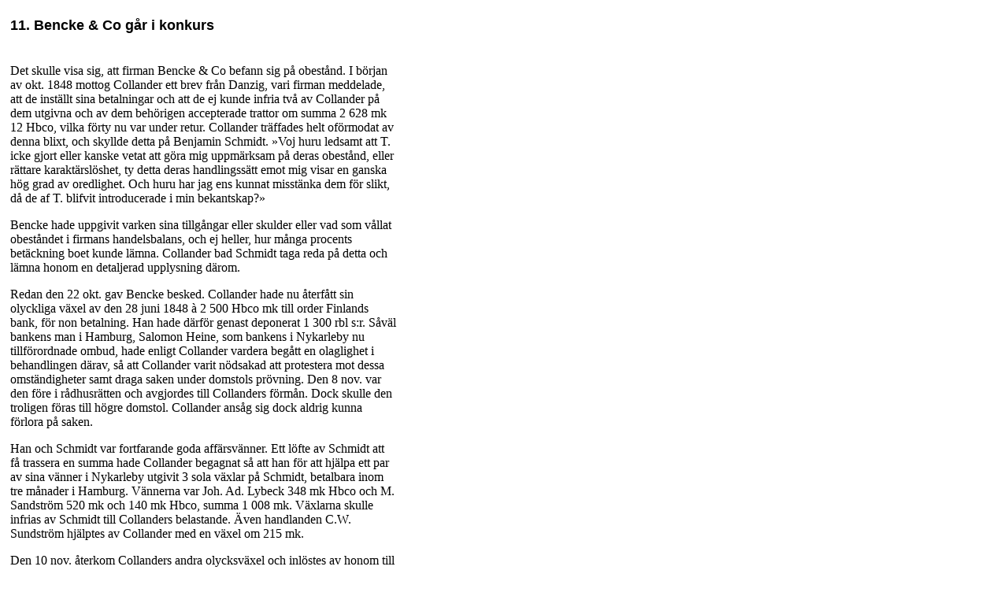

--- FILE ---
content_type: text/html
request_url: https://www.nykarlebyvyer.nu/sidor/texter/prosa/birck/nkbykopm/11bencke.htm
body_size: 3455
content:
<html>
<head>
<title>Erik Birck (1981) En nykarlebyk&ouml;pmans aff&auml;rsf&ouml;rbindelser med utlandet 1845-55. - 11. Bencke &amp; Co g&aring;r i konkurs</title>
<meta http-equiv="Content-Type" content="text/html; charset=iso-8859-1">
<link rel="stylesheet" href="/css/NKBY.CSS" type="text/css">
</head>
<body bgcolor="#FFFFFF" text="#000000" link="#000000" vlink="#666666" alink="#CC0000">
<table width="500" border="0" cellspacing="0" cellpadding="0">
  <tr>
    <td valign="top"><table width="500" border="0" align="center" cellpadding="5" cellspacing="0" bgcolor="#FFFFFF">
      <tr>
        <td width="590" height="50" valign="middle" align="left"><font size="4"><FONT FACE="Arial, Helvetica, sans-serif"><B>11. 
          Bencke &amp; Co g&aring;r i konkurs</B></FONT></font></td>
      </tr>
      <tr>
        <td valign="top" align="left"><p><BR>
          Det skulle visa sig, att firman Bencke &amp; Co befann sig p&aring; obest&aring;nd. 
          I b&ouml;rjan av okt. 1848 mottog Collander ett brev fr&aring;n Danzig, 
          vari firman meddelade, att de inst&auml;llt sina betalningar och att de 
          ej kunde infria tv&aring; av Collander p&aring; dem utgivna och av dem 
          beh&ouml;rigen accepterade trattor om summa 2&nbsp;628 mk 12 Hbco, vilka 
          f&ouml;rty nu var under retur. Collander tr&auml;ffades helt of&ouml;rmodat 
          av denna blixt, och skyllde detta p&aring; Benjamin Schmidt. &raquo;Voj 
          huru ledsamt att T. icke gjort eller kanske vetat att g&ouml;ra mig uppm&auml;rksam 
          p&aring; deras obest&aring;nd, eller r&auml;ttare karakt&auml;rsl&ouml;shet, 
          ty detta deras handlingss&auml;tt emot mig visar en ganska h&ouml;g grad 
          av oredlighet. Och huru har jag ens kunnat misst&auml;nka dem f&ouml;r 
          slikt, d&aring; de af T. blifvit introducerade i min bekantskap?&raquo;</p>
            <P>Bencke hade uppgivit varken sina tillg&aring;ngar eller skulder eller 
              vad som v&aring;llat obest&aring;ndet i firmans handelsbalans, och ej 
              heller, hur m&aring;nga procents bet&auml;ckning boet kunde l&auml;mna. 
              Collander bad Schmidt taga reda p&aring; detta och l&auml;mna honom en 
              detaljerad upplysning d&auml;rom.</P>
          <P>Redan den 22 okt. gav Bencke besked. Collander hade nu &aring;terf&aring;tt 
            sin olyckliga v&auml;xel av den 28 juni 1848 &agrave; 2&nbsp;500 Hbco 
            mk till order Finlands bank, f&ouml;r non betalning. Han hade d&auml;rf&ouml;r 
            genast deponerat 1&nbsp;300 rbl s:r. S&aring;v&auml;l bankens man i Hamburg, 
            Salomon Heine, som bankens i Nykarleby nu tillf&ouml;rordnade ombud, hade 
            enligt Collander vardera beg&aring;tt en olaglighet i behandlingen d&auml;rav, 
            s&aring; att Collander varit n&ouml;dsakad att protestera mot dessa omst&auml;ndigheter 
            samt draga saken under domstols pr&ouml;vning. Den 8 nov. var den f&ouml;re 
            i r&aring;dhusr&auml;tten och avgjordes till Collanders f&ouml;rm&aring;n. 
            Dock skulle den troligen f&ouml;ras till h&ouml;gre domstol. Collander 
            ans&aring;g sig dock aldrig kunna f&ouml;rlora p&aring; saken.</P>
          <P>Han och Schmidt var fortfarande goda aff&auml;rsv&auml;nner. Ett l&ouml;fte 
            av Schmidt att f&aring; trassera en summa hade Collander begagnat s&aring; 
            att han f&ouml;r att hj&auml;lpa ett par av sina v&auml;nner i Nykarleby 
            utgivit 3 sola v&auml;xlar p&aring; Schmidt, betalbara inom tre m&aring;nader 
            i Hamburg. V&auml;nnerna var Joh. Ad. Lybeck 348 mk Hbco och M. Sandstr&ouml;m 
            520 mk och 140 mk Hbco, summa 1&nbsp;008 mk. V&auml;xlarna skulle infrias 
            av Schmidt till Collanders belastande. &Auml;ven handlanden C.W. Sundstr&ouml;m 
            hj&auml;lptes av Collander med en v&auml;xel om 215 mk.</P>
          <P>Den 10 nov. &aring;terkom Collanders andra olycksv&auml;xel och inl&ouml;stes 
            av honom till ett belopp av Hbco 139 mk 8 sch. enligt ricambior&auml;kning. 
            V&auml;xeln, protesten, ricambior&auml;kningen och en fullmakt &ouml;vers&auml;ndes 
            till Schmidt f&ouml;r &aring;tg&auml;rder. De 50 tr beck denne best&auml;llt, 
            kostade 650 Hbco mk. Priset var 1 mk billigare per tunna &auml;n priset 
            i K&ouml;penhamn. Summan krediterades Collander. F&ouml;r att kunna g&ouml;ra 
            exportuppk&ouml;p till snart f&ouml;rest&aring;ende vinterf&ouml;re st&auml;llde 
            denne vidare en prima v&auml;xel p&aring; <I>Fr. Heyn</I> i Danzig p&aring; 
            3 m&aring;n, stor Hbco 3&nbsp;000 mk till ordres Finlands bank och betalbar 
            i Hamburg. V&auml;xeln s&auml;ndes till Schmidt f&ouml;r befordran till 
            Heyn i Danzig f&ouml;r accept och domicil samt &aring;ters&auml;ndande 
            till Collander. Om Dahlstedts senaste last till Heyn visste Collander 
            &auml;nnu ingenting. Det kunde icke nog f&ouml;rv&aring;na honom att det 
            skulle vara s&aring; sv&aring;rt att avs&auml;tta ett parti tj&auml;ra 
            i Danzig, en av Preussens st&ouml;rsta och folkrikaste st&auml;der.</P>
          <P>M&auml;rkligt nog och till stor &raquo;surprise&raquo; f&ouml;r Collander, 
            lyckades Heyn f&aring; den mindre olycksv&auml;xeln inkasserad av Bencke 
            &amp; Co. Collander fick allts&aring; emottaga Hbco 139 mk 3 sch i v&auml;xelvaluta. 
            I f&ouml;rskott p&aring; Dahlstedts levererade laddning till Heyn fick 
            han 1&nbsp;800 Hbco mk. Schmidt hade dock betonat att f&ouml;rs&auml;ljning 
            av tj&auml;ra nu var om&ouml;jlig. Collander kunde ej f&ouml;rst&aring; 
            detta. &raquo;F&ouml;rmodligen aldrig mera kommer Danzigs hamn att besv&auml;ras 
            med n&aring;gon tj&auml;rlast av mig&raquo;, skriver Collander till Schmidt 
            den 5 jan 1849. Denne hade &auml;ven antytt att ett par av honom uppgivna 
            finl&auml;ndska k&ouml;pm&auml;n Sg och son skulle komma att lida p&aring; 
            firman Kohrschs &amp; Co konkurs i Pillau. Om s&aring; var fallet, skulle 
            &auml;ven denna ort i framtiden bli litet bes&ouml;kt av tj&auml;ra, menar 
            Collander. St&auml;llningen i Danmark f&ouml;reg&aring;ende sommar under 
            kriget 1848, hade &aring;stadkommit stort men i avs&auml;ttningen i K&ouml;penhamn, 
            ehuru alla, som s&auml;nde tj&auml;ra dit, sedermera fick f&ouml;rm&aring;nligare 
            resultat &auml;n v&auml;ntat.</P>
          <P>I febr 1849 f&ouml;ll Vasa hovr&auml;tts dom i v&auml;xelm&aring;let 
            mellan Finlands bank och Collander r&ouml;rande inl&ouml;sandet av Bencke 
            &amp; Co:s accept p&aring; hans prima v&auml;xel av den 28 juni 1848, 
            stor 2&nbsp;500 Hbco mk. Hovr&auml;tten hade d&ouml;mt Collander att inl&ouml;sa 
            den, vilket han gjorde. Han &ouml;vers&auml;nde den d&auml;refter i original 
            med ricambior&auml;kning och r&auml;kning &ouml;ver havda omkostnader, 
            tillsammans 1&nbsp;359 rbl 92 kop s:r, till Schmidt. Han uttalade f&ouml;rhoppningen 
            att denne m&aring;tte sk&ouml;ta inkasseringen som om det vore hans egen 
            fordran, och s&aring;ledes iakttaga antingen mildhet eller str&auml;nghet 
            med acceptanterna.</P>
          <P>V&aring;ren 1848 avled emellertid Benjamin Schmidt. Sonen fortsatte aff&auml;rsr&ouml;relsen 
            och Collander f&ouml;rs&auml;krade honom om v&auml;nskap och tillgivenhet 
            samt utlovade en last tj&auml;ra och beck senare p&aring; v&aring;ren. 
            Priset var i april 9 mk 8 sch. Hbco f&ouml;r tj&auml;ran och 13 do f&ouml;r 
            becket per tunna, inklusive frakt. Kriget mellan Tyskland och Danmark 
            p&aring;gick som b&auml;st. Kapten Dahlstedt h&ouml;ll p&aring; med reparationer 
            av sitt fartyg <I>Hoppet</I> och hade engagerats av Collander till sommaren. 
            Heyn hade meddelat att ett h&ouml;gst d&aring;ligt resultat vore att v&auml;nta 
            r&ouml;rande Collanders fordran hos Bencke &amp; Co. I nov. 1849 ins&auml;nde 
            Collander r&auml;tteg&aring;ngsfullmakt till Heyn, r&auml;kning &ouml;ver 
            1848 &aring;rs transaktioner med Bencke &amp; Co och tre av Benckes brev 
            r&ouml;rande aff&auml;ren. Den 11 febr. 1850 rapporterade Schmidt att 
            Heyn erbjudits 20&nbsp;% accord av Bencke, vilket Collander godk&auml;nde.</P>
          </td>
      </tr>
    </table>
    <p><BR>
        <a href="../../../pers/bircke.htm" title="Till inneh&aring;llsf&ouml;rteckningen.">Erik 
                  Birck</a> (1981) <a href="00inhkop.htm">En nykarlebyk&ouml;pmans aff&auml;rsf&ouml;rbindelser 
                    med utlandet 1845&#151;55</a>. Ur Historiska och litteraturhistoriska 
            studier 56, sid 148&#151;151. <br>
            <br>
            <br>
N&auml;sta kapitel: 12. <A HREF="12battre.htm">B&auml;ttre konjunkturer 
    1848&#151;50</A>.</p></td>
  </tr>
  <tr>
    <td height="500" valign="top">&nbsp;</td>
  </tr>
</table>
</body>
</html>
